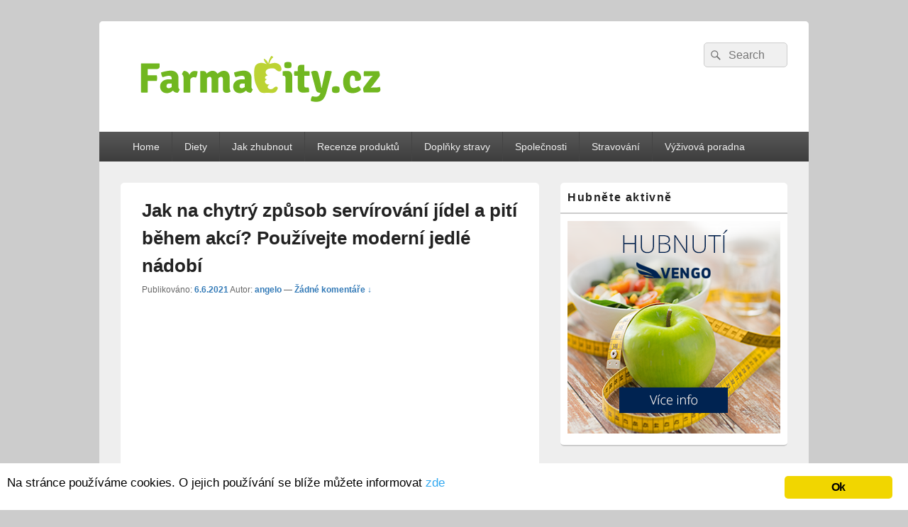

--- FILE ---
content_type: text/html; charset=UTF-8
request_url: https://www.farmacity.cz/jak-na-chytry-zpusob-servirovani-jidel-a-piti-behem-akci-pouzivejte-moderni-jedle-nadobi/
body_size: 13788
content:
<!DOCTYPE html>
<!--[if IE 6]>
<html id="ie6" dir="ltr" lang="cs" prefix="og: https://ogp.me/ns#">
<![endif]-->
<!--[if IE 7]>
<html id="ie7" dir="ltr" lang="cs" prefix="og: https://ogp.me/ns#">
<![endif]-->
<!--[if IE 8]>
<html id="ie8" dir="ltr" lang="cs" prefix="og: https://ogp.me/ns#">
<![endif]-->
<!--[if !(IE 6) | !(IE 7) | !(IE 8)  ]><!-->
<html dir="ltr" lang="cs" prefix="og: https://ogp.me/ns#">
<!--<![endif]-->
<head>
<meta charset="UTF-8" />
<meta name="viewport" content="width=device-width, initial-scale=1">
<link rel="profile" href="https://gmpg.org/xfn/11" />
<link rel="pingback" href="https://www.farmacity.cz/xmlrpc.php" />
<title>Jak na chytrý způsob servírování jídel a pití během akcí? Používejte moderní jedlé nádobí | Farmacity.cz - hubnutí, diety, zdravý životní styl</title>

		<!-- All in One SEO 4.5.7.2 - aioseo.com -->
		<meta name="description" content="Za pěkného počasí roste chuť dělat různé pikniky, party a další soukromé či veřejné akce. Jejich součástí běžně bývá také servírování pokrmů a osvěžení v podobě nápojů. Často se však zejména na větších akcích spotřebuje ohromné množství plastového nádobí a kelímků, což rozhodně není dobré z hlediska životního prostředí. V poslední době proto logicky roste" />
		<meta name="robots" content="max-image-preview:large" />
		<meta name="keywords" content="komerční články" />
		<link rel="canonical" href="https://www.farmacity.cz/jak-na-chytry-zpusob-servirovani-jidel-a-piti-behem-akci-pouzivejte-moderni-jedle-nadobi/" />
		<meta name="generator" content="All in One SEO (AIOSEO) 4.5.7.2" />
		<meta property="og:locale" content="cs_CZ" />
		<meta property="og:site_name" content="Farmacity.cz - hubnutí, diety, zdravý životní styl | Rady, tipy a informace o zdravém životním stylu" />
		<meta property="og:type" content="article" />
		<meta property="og:title" content="Jak na chytrý způsob servírování jídel a pití během akcí? Používejte moderní jedlé nádobí | Farmacity.cz - hubnutí, diety, zdravý životní styl" />
		<meta property="og:description" content="Za pěkného počasí roste chuť dělat různé pikniky, party a další soukromé či veřejné akce. Jejich součástí běžně bývá také servírování pokrmů a osvěžení v podobě nápojů. Často se však zejména na větších akcích spotřebuje ohromné množství plastového nádobí a kelímků, což rozhodně není dobré z hlediska životního prostředí. V poslední době proto logicky roste" />
		<meta property="og:url" content="https://www.farmacity.cz/jak-na-chytry-zpusob-servirovani-jidel-a-piti-behem-akci-pouzivejte-moderni-jedle-nadobi/" />
		<meta property="og:image" content="https://www.farmacity.cz/wp-content/uploads/2014/02/cropped-FarmaCity-1-1.png" />
		<meta property="og:image:secure_url" content="https://www.farmacity.cz/wp-content/uploads/2014/02/cropped-FarmaCity-1-1.png" />
		<meta property="article:published_time" content="2021-06-06T19:32:36+00:00" />
		<meta property="article:modified_time" content="2021-06-06T19:32:37+00:00" />
		<meta name="twitter:card" content="summary" />
		<meta name="twitter:title" content="Jak na chytrý způsob servírování jídel a pití během akcí? Používejte moderní jedlé nádobí | Farmacity.cz - hubnutí, diety, zdravý životní styl" />
		<meta name="twitter:description" content="Za pěkného počasí roste chuť dělat různé pikniky, party a další soukromé či veřejné akce. Jejich součástí běžně bývá také servírování pokrmů a osvěžení v podobě nápojů. Často se však zejména na větších akcích spotřebuje ohromné množství plastového nádobí a kelímků, což rozhodně není dobré z hlediska životního prostředí. V poslední době proto logicky roste" />
		<meta name="twitter:image" content="https://www.farmacity.cz/wp-content/uploads/2014/02/cropped-FarmaCity-1-1.png" />
		<meta name="google" content="nositelinkssearchbox" />
		<script type="application/ld+json" class="aioseo-schema">
			{"@context":"https:\/\/schema.org","@graph":[{"@type":"Article","@id":"https:\/\/www.farmacity.cz\/jak-na-chytry-zpusob-servirovani-jidel-a-piti-behem-akci-pouzivejte-moderni-jedle-nadobi\/#article","name":"Jak na chytr\u00fd zp\u016fsob serv\u00edrov\u00e1n\u00ed j\u00eddel a pit\u00ed b\u011bhem akc\u00ed? Pou\u017e\u00edvejte modern\u00ed jedl\u00e9 n\u00e1dob\u00ed | Farmacity.cz - hubnut\u00ed, diety, zdrav\u00fd \u017eivotn\u00ed styl","headline":"Jak na chytr\u00fd zp\u016fsob serv\u00edrov\u00e1n\u00ed j\u00eddel a pit\u00ed b\u011bhem akc\u00ed? Pou\u017e\u00edvejte modern\u00ed jedl\u00e9 n\u00e1dob\u00ed","author":{"@id":"https:\/\/www.farmacity.cz\/author\/angelo\/#author"},"publisher":{"@id":"https:\/\/www.farmacity.cz\/#organization"},"image":{"@type":"ImageObject","url":"https:\/\/www.farmacity.cz\/wp-content\/uploads\/2014\/02\/cropped-FarmaCity-1-1.png","@id":"https:\/\/www.farmacity.cz\/#articleImage","width":393,"height":96},"datePublished":"2021-06-06T19:32:36+00:00","dateModified":"2021-06-06T19:32:37+00:00","inLanguage":"cs-CZ","mainEntityOfPage":{"@id":"https:\/\/www.farmacity.cz\/jak-na-chytry-zpusob-servirovani-jidel-a-piti-behem-akci-pouzivejte-moderni-jedle-nadobi\/#webpage"},"isPartOf":{"@id":"https:\/\/www.farmacity.cz\/jak-na-chytry-zpusob-servirovani-jidel-a-piti-behem-akci-pouzivejte-moderni-jedle-nadobi\/#webpage"},"articleSection":"Komer\u010dn\u00ed \u010dl\u00e1nky"},{"@type":"BreadcrumbList","@id":"https:\/\/www.farmacity.cz\/jak-na-chytry-zpusob-servirovani-jidel-a-piti-behem-akci-pouzivejte-moderni-jedle-nadobi\/#breadcrumblist","itemListElement":[{"@type":"ListItem","@id":"https:\/\/www.farmacity.cz\/#listItem","position":1,"name":"Dom\u016f","item":"https:\/\/www.farmacity.cz\/","nextItem":"https:\/\/www.farmacity.cz\/jak-na-chytry-zpusob-servirovani-jidel-a-piti-behem-akci-pouzivejte-moderni-jedle-nadobi\/#listItem"},{"@type":"ListItem","@id":"https:\/\/www.farmacity.cz\/jak-na-chytry-zpusob-servirovani-jidel-a-piti-behem-akci-pouzivejte-moderni-jedle-nadobi\/#listItem","position":2,"name":"Jak na chytr\u00fd zp\u016fsob serv\u00edrov\u00e1n\u00ed j\u00eddel a pit\u00ed b\u011bhem akc\u00ed? Pou\u017e\u00edvejte modern\u00ed jedl\u00e9 n\u00e1dob\u00ed","previousItem":"https:\/\/www.farmacity.cz\/#listItem"}]},{"@type":"Organization","@id":"https:\/\/www.farmacity.cz\/#organization","name":"Farmacity.cz - hubnut\u00ed, diety, zdrav\u00fd \u017eivotn\u00ed styl","url":"https:\/\/www.farmacity.cz\/","logo":{"@type":"ImageObject","url":"https:\/\/www.farmacity.cz\/wp-content\/uploads\/2014\/02\/cropped-FarmaCity-1-1.png","@id":"https:\/\/www.farmacity.cz\/jak-na-chytry-zpusob-servirovani-jidel-a-piti-behem-akci-pouzivejte-moderni-jedle-nadobi\/#organizationLogo","width":393,"height":96},"image":{"@id":"https:\/\/www.farmacity.cz\/#organizationLogo"}},{"@type":"Person","@id":"https:\/\/www.farmacity.cz\/author\/angelo\/#author","url":"https:\/\/www.farmacity.cz\/author\/angelo\/","name":"angelo","image":{"@type":"ImageObject","@id":"https:\/\/www.farmacity.cz\/jak-na-chytry-zpusob-servirovani-jidel-a-piti-behem-akci-pouzivejte-moderni-jedle-nadobi\/#authorImage","url":"https:\/\/secure.gravatar.com\/avatar\/c30874eef54dc84f6af972a18437d1fc?s=96&d=mm&r=g","width":96,"height":96,"caption":"angelo"}},{"@type":"WebPage","@id":"https:\/\/www.farmacity.cz\/jak-na-chytry-zpusob-servirovani-jidel-a-piti-behem-akci-pouzivejte-moderni-jedle-nadobi\/#webpage","url":"https:\/\/www.farmacity.cz\/jak-na-chytry-zpusob-servirovani-jidel-a-piti-behem-akci-pouzivejte-moderni-jedle-nadobi\/","name":"Jak na chytr\u00fd zp\u016fsob serv\u00edrov\u00e1n\u00ed j\u00eddel a pit\u00ed b\u011bhem akc\u00ed? Pou\u017e\u00edvejte modern\u00ed jedl\u00e9 n\u00e1dob\u00ed | Farmacity.cz - hubnut\u00ed, diety, zdrav\u00fd \u017eivotn\u00ed styl","description":"Za p\u011bkn\u00e9ho po\u010das\u00ed roste chu\u0165 d\u011blat r\u016fzn\u00e9 pikniky, party a dal\u0161\u00ed soukrom\u00e9 \u010di ve\u0159ejn\u00e9 akce. Jejich sou\u010d\u00e1st\u00ed b\u011b\u017en\u011b b\u00fdv\u00e1 tak\u00e9 serv\u00edrov\u00e1n\u00ed pokrm\u016f a osv\u011b\u017een\u00ed v podob\u011b n\u00e1poj\u016f. \u010casto se v\u0161ak zejm\u00e9na na v\u011bt\u0161\u00edch akc\u00edch spot\u0159ebuje ohromn\u00e9 mno\u017estv\u00ed plastov\u00e9ho n\u00e1dob\u00ed a kel\u00edmk\u016f, co\u017e rozhodn\u011b nen\u00ed dobr\u00e9 z hlediska \u017eivotn\u00edho prost\u0159ed\u00ed. V posledn\u00ed dob\u011b proto logicky roste","inLanguage":"cs-CZ","isPartOf":{"@id":"https:\/\/www.farmacity.cz\/#website"},"breadcrumb":{"@id":"https:\/\/www.farmacity.cz\/jak-na-chytry-zpusob-servirovani-jidel-a-piti-behem-akci-pouzivejte-moderni-jedle-nadobi\/#breadcrumblist"},"author":{"@id":"https:\/\/www.farmacity.cz\/author\/angelo\/#author"},"creator":{"@id":"https:\/\/www.farmacity.cz\/author\/angelo\/#author"},"datePublished":"2021-06-06T19:32:36+00:00","dateModified":"2021-06-06T19:32:37+00:00"},{"@type":"WebSite","@id":"https:\/\/www.farmacity.cz\/#website","url":"https:\/\/www.farmacity.cz\/","name":"Farmacity.cz - hubnut\u00ed, diety, zdrav\u00fd \u017eivotn\u00ed styl","description":"Rady, tipy a informace o zdrav\u00e9m \u017eivotn\u00edm stylu","inLanguage":"cs-CZ","publisher":{"@id":"https:\/\/www.farmacity.cz\/#organization"}}]}
		</script>
		<!-- All in One SEO -->

<link rel="alternate" type="application/rss+xml" title="Farmacity.cz - hubnutí, diety, zdravý životní styl &raquo; RSS zdroj" href="https://www.farmacity.cz/feed/" />
<link rel="alternate" type="application/rss+xml" title="Farmacity.cz - hubnutí, diety, zdravý životní styl &raquo; RSS komentářů" href="https://www.farmacity.cz/comments/feed/" />
<link rel="alternate" type="application/rss+xml" title="Farmacity.cz - hubnutí, diety, zdravý životní styl &raquo; RSS komentářů pro Jak na chytrý způsob servírování jídel a pití během akcí? Používejte moderní jedlé nádobí" href="https://www.farmacity.cz/jak-na-chytry-zpusob-servirovani-jidel-a-piti-behem-akci-pouzivejte-moderni-jedle-nadobi/feed/" />
<script type="text/javascript">
window._wpemojiSettings = {"baseUrl":"https:\/\/s.w.org\/images\/core\/emoji\/14.0.0\/72x72\/","ext":".png","svgUrl":"https:\/\/s.w.org\/images\/core\/emoji\/14.0.0\/svg\/","svgExt":".svg","source":{"concatemoji":"https:\/\/www.farmacity.cz\/wp-includes\/js\/wp-emoji-release.min.js?ver=6.3.7"}};
/*! This file is auto-generated */
!function(i,n){var o,s,e;function c(e){try{var t={supportTests:e,timestamp:(new Date).valueOf()};sessionStorage.setItem(o,JSON.stringify(t))}catch(e){}}function p(e,t,n){e.clearRect(0,0,e.canvas.width,e.canvas.height),e.fillText(t,0,0);var t=new Uint32Array(e.getImageData(0,0,e.canvas.width,e.canvas.height).data),r=(e.clearRect(0,0,e.canvas.width,e.canvas.height),e.fillText(n,0,0),new Uint32Array(e.getImageData(0,0,e.canvas.width,e.canvas.height).data));return t.every(function(e,t){return e===r[t]})}function u(e,t,n){switch(t){case"flag":return n(e,"\ud83c\udff3\ufe0f\u200d\u26a7\ufe0f","\ud83c\udff3\ufe0f\u200b\u26a7\ufe0f")?!1:!n(e,"\ud83c\uddfa\ud83c\uddf3","\ud83c\uddfa\u200b\ud83c\uddf3")&&!n(e,"\ud83c\udff4\udb40\udc67\udb40\udc62\udb40\udc65\udb40\udc6e\udb40\udc67\udb40\udc7f","\ud83c\udff4\u200b\udb40\udc67\u200b\udb40\udc62\u200b\udb40\udc65\u200b\udb40\udc6e\u200b\udb40\udc67\u200b\udb40\udc7f");case"emoji":return!n(e,"\ud83e\udef1\ud83c\udffb\u200d\ud83e\udef2\ud83c\udfff","\ud83e\udef1\ud83c\udffb\u200b\ud83e\udef2\ud83c\udfff")}return!1}function f(e,t,n){var r="undefined"!=typeof WorkerGlobalScope&&self instanceof WorkerGlobalScope?new OffscreenCanvas(300,150):i.createElement("canvas"),a=r.getContext("2d",{willReadFrequently:!0}),o=(a.textBaseline="top",a.font="600 32px Arial",{});return e.forEach(function(e){o[e]=t(a,e,n)}),o}function t(e){var t=i.createElement("script");t.src=e,t.defer=!0,i.head.appendChild(t)}"undefined"!=typeof Promise&&(o="wpEmojiSettingsSupports",s=["flag","emoji"],n.supports={everything:!0,everythingExceptFlag:!0},e=new Promise(function(e){i.addEventListener("DOMContentLoaded",e,{once:!0})}),new Promise(function(t){var n=function(){try{var e=JSON.parse(sessionStorage.getItem(o));if("object"==typeof e&&"number"==typeof e.timestamp&&(new Date).valueOf()<e.timestamp+604800&&"object"==typeof e.supportTests)return e.supportTests}catch(e){}return null}();if(!n){if("undefined"!=typeof Worker&&"undefined"!=typeof OffscreenCanvas&&"undefined"!=typeof URL&&URL.createObjectURL&&"undefined"!=typeof Blob)try{var e="postMessage("+f.toString()+"("+[JSON.stringify(s),u.toString(),p.toString()].join(",")+"));",r=new Blob([e],{type:"text/javascript"}),a=new Worker(URL.createObjectURL(r),{name:"wpTestEmojiSupports"});return void(a.onmessage=function(e){c(n=e.data),a.terminate(),t(n)})}catch(e){}c(n=f(s,u,p))}t(n)}).then(function(e){for(var t in e)n.supports[t]=e[t],n.supports.everything=n.supports.everything&&n.supports[t],"flag"!==t&&(n.supports.everythingExceptFlag=n.supports.everythingExceptFlag&&n.supports[t]);n.supports.everythingExceptFlag=n.supports.everythingExceptFlag&&!n.supports.flag,n.DOMReady=!1,n.readyCallback=function(){n.DOMReady=!0}}).then(function(){return e}).then(function(){var e;n.supports.everything||(n.readyCallback(),(e=n.source||{}).concatemoji?t(e.concatemoji):e.wpemoji&&e.twemoji&&(t(e.twemoji),t(e.wpemoji)))}))}((window,document),window._wpemojiSettings);
</script>
<style type="text/css">
img.wp-smiley,
img.emoji {
	display: inline !important;
	border: none !important;
	box-shadow: none !important;
	height: 1em !important;
	width: 1em !important;
	margin: 0 0.07em !important;
	vertical-align: -0.1em !important;
	background: none !important;
	padding: 0 !important;
}
</style>
	<link rel='stylesheet' id='podclankova-inzerce-css' href='https://www.farmacity.cz/wp-content/plugins/podclankova-inzerce/assets/css/podclankova-inzerce.min.css?ver=1769052627' type='text/css' media='all' />
<link rel='stylesheet' id='wp-block-library-css' href='https://www.farmacity.cz/wp-includes/css/dist/block-library/style.min.css?ver=6.3.7' type='text/css' media='all' />
<style id='wp-block-library-theme-inline-css' type='text/css'>
.wp-block-audio figcaption{color:#555;font-size:13px;text-align:center}.is-dark-theme .wp-block-audio figcaption{color:hsla(0,0%,100%,.65)}.wp-block-audio{margin:0 0 1em}.wp-block-code{border:1px solid #ccc;border-radius:4px;font-family:Menlo,Consolas,monaco,monospace;padding:.8em 1em}.wp-block-embed figcaption{color:#555;font-size:13px;text-align:center}.is-dark-theme .wp-block-embed figcaption{color:hsla(0,0%,100%,.65)}.wp-block-embed{margin:0 0 1em}.blocks-gallery-caption{color:#555;font-size:13px;text-align:center}.is-dark-theme .blocks-gallery-caption{color:hsla(0,0%,100%,.65)}.wp-block-image figcaption{color:#555;font-size:13px;text-align:center}.is-dark-theme .wp-block-image figcaption{color:hsla(0,0%,100%,.65)}.wp-block-image{margin:0 0 1em}.wp-block-pullquote{border-bottom:4px solid;border-top:4px solid;color:currentColor;margin-bottom:1.75em}.wp-block-pullquote cite,.wp-block-pullquote footer,.wp-block-pullquote__citation{color:currentColor;font-size:.8125em;font-style:normal;text-transform:uppercase}.wp-block-quote{border-left:.25em solid;margin:0 0 1.75em;padding-left:1em}.wp-block-quote cite,.wp-block-quote footer{color:currentColor;font-size:.8125em;font-style:normal;position:relative}.wp-block-quote.has-text-align-right{border-left:none;border-right:.25em solid;padding-left:0;padding-right:1em}.wp-block-quote.has-text-align-center{border:none;padding-left:0}.wp-block-quote.is-large,.wp-block-quote.is-style-large,.wp-block-quote.is-style-plain{border:none}.wp-block-search .wp-block-search__label{font-weight:700}.wp-block-search__button{border:1px solid #ccc;padding:.375em .625em}:where(.wp-block-group.has-background){padding:1.25em 2.375em}.wp-block-separator.has-css-opacity{opacity:.4}.wp-block-separator{border:none;border-bottom:2px solid;margin-left:auto;margin-right:auto}.wp-block-separator.has-alpha-channel-opacity{opacity:1}.wp-block-separator:not(.is-style-wide):not(.is-style-dots){width:100px}.wp-block-separator.has-background:not(.is-style-dots){border-bottom:none;height:1px}.wp-block-separator.has-background:not(.is-style-wide):not(.is-style-dots){height:2px}.wp-block-table{margin:0 0 1em}.wp-block-table td,.wp-block-table th{word-break:normal}.wp-block-table figcaption{color:#555;font-size:13px;text-align:center}.is-dark-theme .wp-block-table figcaption{color:hsla(0,0%,100%,.65)}.wp-block-video figcaption{color:#555;font-size:13px;text-align:center}.is-dark-theme .wp-block-video figcaption{color:hsla(0,0%,100%,.65)}.wp-block-video{margin:0 0 1em}.wp-block-template-part.has-background{margin-bottom:0;margin-top:0;padding:1.25em 2.375em}
</style>
<style id='classic-theme-styles-inline-css' type='text/css'>
/*! This file is auto-generated */
.wp-block-button__link{color:#fff;background-color:#32373c;border-radius:9999px;box-shadow:none;text-decoration:none;padding:calc(.667em + 2px) calc(1.333em + 2px);font-size:1.125em}.wp-block-file__button{background:#32373c;color:#fff;text-decoration:none}
</style>
<style id='global-styles-inline-css' type='text/css'>
body{--wp--preset--color--black: #000000;--wp--preset--color--cyan-bluish-gray: #abb8c3;--wp--preset--color--white: #ffffff;--wp--preset--color--pale-pink: #f78da7;--wp--preset--color--vivid-red: #cf2e2e;--wp--preset--color--luminous-vivid-orange: #ff6900;--wp--preset--color--luminous-vivid-amber: #fcb900;--wp--preset--color--light-green-cyan: #7bdcb5;--wp--preset--color--vivid-green-cyan: #00d084;--wp--preset--color--pale-cyan-blue: #8ed1fc;--wp--preset--color--vivid-cyan-blue: #0693e3;--wp--preset--color--vivid-purple: #9b51e0;--wp--preset--color--dark-gray: #373737;--wp--preset--color--medium-gray: #cccccc;--wp--preset--color--light-gray: #eeeeee;--wp--preset--color--blue: #1982d1;--wp--preset--gradient--vivid-cyan-blue-to-vivid-purple: linear-gradient(135deg,rgba(6,147,227,1) 0%,rgb(155,81,224) 100%);--wp--preset--gradient--light-green-cyan-to-vivid-green-cyan: linear-gradient(135deg,rgb(122,220,180) 0%,rgb(0,208,130) 100%);--wp--preset--gradient--luminous-vivid-amber-to-luminous-vivid-orange: linear-gradient(135deg,rgba(252,185,0,1) 0%,rgba(255,105,0,1) 100%);--wp--preset--gradient--luminous-vivid-orange-to-vivid-red: linear-gradient(135deg,rgba(255,105,0,1) 0%,rgb(207,46,46) 100%);--wp--preset--gradient--very-light-gray-to-cyan-bluish-gray: linear-gradient(135deg,rgb(238,238,238) 0%,rgb(169,184,195) 100%);--wp--preset--gradient--cool-to-warm-spectrum: linear-gradient(135deg,rgb(74,234,220) 0%,rgb(151,120,209) 20%,rgb(207,42,186) 40%,rgb(238,44,130) 60%,rgb(251,105,98) 80%,rgb(254,248,76) 100%);--wp--preset--gradient--blush-light-purple: linear-gradient(135deg,rgb(255,206,236) 0%,rgb(152,150,240) 100%);--wp--preset--gradient--blush-bordeaux: linear-gradient(135deg,rgb(254,205,165) 0%,rgb(254,45,45) 50%,rgb(107,0,62) 100%);--wp--preset--gradient--luminous-dusk: linear-gradient(135deg,rgb(255,203,112) 0%,rgb(199,81,192) 50%,rgb(65,88,208) 100%);--wp--preset--gradient--pale-ocean: linear-gradient(135deg,rgb(255,245,203) 0%,rgb(182,227,212) 50%,rgb(51,167,181) 100%);--wp--preset--gradient--electric-grass: linear-gradient(135deg,rgb(202,248,128) 0%,rgb(113,206,126) 100%);--wp--preset--gradient--midnight: linear-gradient(135deg,rgb(2,3,129) 0%,rgb(40,116,252) 100%);--wp--preset--font-size--small: 14px;--wp--preset--font-size--medium: 20px;--wp--preset--font-size--large: 24px;--wp--preset--font-size--x-large: 42px;--wp--preset--font-size--normal: 16px;--wp--preset--font-size--huge: 26px;--wp--preset--spacing--20: 0.44rem;--wp--preset--spacing--30: 0.67rem;--wp--preset--spacing--40: 1rem;--wp--preset--spacing--50: 1.5rem;--wp--preset--spacing--60: 2.25rem;--wp--preset--spacing--70: 3.38rem;--wp--preset--spacing--80: 5.06rem;--wp--preset--shadow--natural: 6px 6px 9px rgba(0, 0, 0, 0.2);--wp--preset--shadow--deep: 12px 12px 50px rgba(0, 0, 0, 0.4);--wp--preset--shadow--sharp: 6px 6px 0px rgba(0, 0, 0, 0.2);--wp--preset--shadow--outlined: 6px 6px 0px -3px rgba(255, 255, 255, 1), 6px 6px rgba(0, 0, 0, 1);--wp--preset--shadow--crisp: 6px 6px 0px rgba(0, 0, 0, 1);}:where(.is-layout-flex){gap: 0.5em;}:where(.is-layout-grid){gap: 0.5em;}body .is-layout-flow > .alignleft{float: left;margin-inline-start: 0;margin-inline-end: 2em;}body .is-layout-flow > .alignright{float: right;margin-inline-start: 2em;margin-inline-end: 0;}body .is-layout-flow > .aligncenter{margin-left: auto !important;margin-right: auto !important;}body .is-layout-constrained > .alignleft{float: left;margin-inline-start: 0;margin-inline-end: 2em;}body .is-layout-constrained > .alignright{float: right;margin-inline-start: 2em;margin-inline-end: 0;}body .is-layout-constrained > .aligncenter{margin-left: auto !important;margin-right: auto !important;}body .is-layout-constrained > :where(:not(.alignleft):not(.alignright):not(.alignfull)){max-width: var(--wp--style--global--content-size);margin-left: auto !important;margin-right: auto !important;}body .is-layout-constrained > .alignwide{max-width: var(--wp--style--global--wide-size);}body .is-layout-flex{display: flex;}body .is-layout-flex{flex-wrap: wrap;align-items: center;}body .is-layout-flex > *{margin: 0;}body .is-layout-grid{display: grid;}body .is-layout-grid > *{margin: 0;}:where(.wp-block-columns.is-layout-flex){gap: 2em;}:where(.wp-block-columns.is-layout-grid){gap: 2em;}:where(.wp-block-post-template.is-layout-flex){gap: 1.25em;}:where(.wp-block-post-template.is-layout-grid){gap: 1.25em;}.has-black-color{color: var(--wp--preset--color--black) !important;}.has-cyan-bluish-gray-color{color: var(--wp--preset--color--cyan-bluish-gray) !important;}.has-white-color{color: var(--wp--preset--color--white) !important;}.has-pale-pink-color{color: var(--wp--preset--color--pale-pink) !important;}.has-vivid-red-color{color: var(--wp--preset--color--vivid-red) !important;}.has-luminous-vivid-orange-color{color: var(--wp--preset--color--luminous-vivid-orange) !important;}.has-luminous-vivid-amber-color{color: var(--wp--preset--color--luminous-vivid-amber) !important;}.has-light-green-cyan-color{color: var(--wp--preset--color--light-green-cyan) !important;}.has-vivid-green-cyan-color{color: var(--wp--preset--color--vivid-green-cyan) !important;}.has-pale-cyan-blue-color{color: var(--wp--preset--color--pale-cyan-blue) !important;}.has-vivid-cyan-blue-color{color: var(--wp--preset--color--vivid-cyan-blue) !important;}.has-vivid-purple-color{color: var(--wp--preset--color--vivid-purple) !important;}.has-black-background-color{background-color: var(--wp--preset--color--black) !important;}.has-cyan-bluish-gray-background-color{background-color: var(--wp--preset--color--cyan-bluish-gray) !important;}.has-white-background-color{background-color: var(--wp--preset--color--white) !important;}.has-pale-pink-background-color{background-color: var(--wp--preset--color--pale-pink) !important;}.has-vivid-red-background-color{background-color: var(--wp--preset--color--vivid-red) !important;}.has-luminous-vivid-orange-background-color{background-color: var(--wp--preset--color--luminous-vivid-orange) !important;}.has-luminous-vivid-amber-background-color{background-color: var(--wp--preset--color--luminous-vivid-amber) !important;}.has-light-green-cyan-background-color{background-color: var(--wp--preset--color--light-green-cyan) !important;}.has-vivid-green-cyan-background-color{background-color: var(--wp--preset--color--vivid-green-cyan) !important;}.has-pale-cyan-blue-background-color{background-color: var(--wp--preset--color--pale-cyan-blue) !important;}.has-vivid-cyan-blue-background-color{background-color: var(--wp--preset--color--vivid-cyan-blue) !important;}.has-vivid-purple-background-color{background-color: var(--wp--preset--color--vivid-purple) !important;}.has-black-border-color{border-color: var(--wp--preset--color--black) !important;}.has-cyan-bluish-gray-border-color{border-color: var(--wp--preset--color--cyan-bluish-gray) !important;}.has-white-border-color{border-color: var(--wp--preset--color--white) !important;}.has-pale-pink-border-color{border-color: var(--wp--preset--color--pale-pink) !important;}.has-vivid-red-border-color{border-color: var(--wp--preset--color--vivid-red) !important;}.has-luminous-vivid-orange-border-color{border-color: var(--wp--preset--color--luminous-vivid-orange) !important;}.has-luminous-vivid-amber-border-color{border-color: var(--wp--preset--color--luminous-vivid-amber) !important;}.has-light-green-cyan-border-color{border-color: var(--wp--preset--color--light-green-cyan) !important;}.has-vivid-green-cyan-border-color{border-color: var(--wp--preset--color--vivid-green-cyan) !important;}.has-pale-cyan-blue-border-color{border-color: var(--wp--preset--color--pale-cyan-blue) !important;}.has-vivid-cyan-blue-border-color{border-color: var(--wp--preset--color--vivid-cyan-blue) !important;}.has-vivid-purple-border-color{border-color: var(--wp--preset--color--vivid-purple) !important;}.has-vivid-cyan-blue-to-vivid-purple-gradient-background{background: var(--wp--preset--gradient--vivid-cyan-blue-to-vivid-purple) !important;}.has-light-green-cyan-to-vivid-green-cyan-gradient-background{background: var(--wp--preset--gradient--light-green-cyan-to-vivid-green-cyan) !important;}.has-luminous-vivid-amber-to-luminous-vivid-orange-gradient-background{background: var(--wp--preset--gradient--luminous-vivid-amber-to-luminous-vivid-orange) !important;}.has-luminous-vivid-orange-to-vivid-red-gradient-background{background: var(--wp--preset--gradient--luminous-vivid-orange-to-vivid-red) !important;}.has-very-light-gray-to-cyan-bluish-gray-gradient-background{background: var(--wp--preset--gradient--very-light-gray-to-cyan-bluish-gray) !important;}.has-cool-to-warm-spectrum-gradient-background{background: var(--wp--preset--gradient--cool-to-warm-spectrum) !important;}.has-blush-light-purple-gradient-background{background: var(--wp--preset--gradient--blush-light-purple) !important;}.has-blush-bordeaux-gradient-background{background: var(--wp--preset--gradient--blush-bordeaux) !important;}.has-luminous-dusk-gradient-background{background: var(--wp--preset--gradient--luminous-dusk) !important;}.has-pale-ocean-gradient-background{background: var(--wp--preset--gradient--pale-ocean) !important;}.has-electric-grass-gradient-background{background: var(--wp--preset--gradient--electric-grass) !important;}.has-midnight-gradient-background{background: var(--wp--preset--gradient--midnight) !important;}.has-small-font-size{font-size: var(--wp--preset--font-size--small) !important;}.has-medium-font-size{font-size: var(--wp--preset--font-size--medium) !important;}.has-large-font-size{font-size: var(--wp--preset--font-size--large) !important;}.has-x-large-font-size{font-size: var(--wp--preset--font-size--x-large) !important;}
.wp-block-navigation a:where(:not(.wp-element-button)){color: inherit;}
:where(.wp-block-post-template.is-layout-flex){gap: 1.25em;}:where(.wp-block-post-template.is-layout-grid){gap: 1.25em;}
:where(.wp-block-columns.is-layout-flex){gap: 2em;}:where(.wp-block-columns.is-layout-grid){gap: 2em;}
.wp-block-pullquote{font-size: 1.5em;line-height: 1.6;}
</style>
<link rel='stylesheet' id='ginger-style-css' href='https://www.farmacity.cz/wp-content/plugins/ginger/front/css/cookies-enabler.css?ver=6.3.7' type='text/css' media='all' />
<link rel='stylesheet' id='genericons-css' href='https://www.farmacity.cz/wp-content/themes/catch-box/genericons/genericons.css?ver=3.4.1' type='text/css' media='all' />
<link rel='stylesheet' id='catchbox-style-css' href='https://www.farmacity.cz/wp-content/themes/catch-box/style.css?ver=6.3.7' type='text/css' media='all' />
<link rel='stylesheet' id='catchbox-block-style-css' href='https://www.farmacity.cz/wp-content/themes/catch-box/css/blocks.css?ver=1.0' type='text/css' media='all' />
<script type='text/javascript' src='https://www.farmacity.cz/wp-content/plugins/ginger/addon/analytics/gingeranalytics.min.js?ver=6.3.7' id='ginger-analytics_script-js'></script>
<script type='text/javascript' src='https://www.farmacity.cz/wp-content/plugins/ginger/front/js/cookies-enabler.min.js?ver=6.3.7' id='ginger-cookies-enabler-js'></script>
<script type='text/javascript' src='https://www.farmacity.cz/wp-includes/js/jquery/jquery.min.js?ver=3.7.0' id='jquery-core-js'></script>
<script type='text/javascript' src='https://www.farmacity.cz/wp-includes/js/jquery/jquery-migrate.min.js?ver=3.4.1' id='jquery-migrate-js'></script>
<script id="jquery-js-after" type="text/javascript">
jQuery(document).ready(function() {
	jQuery(".53d3128f3387f6a69156f3d012a765b2").click(function() {
		jQuery.post(
			"https://www.farmacity.cz/wp-admin/admin-ajax.php", {
				"action": "quick_adsense_onpost_ad_click",
				"quick_adsense_onpost_ad_index": jQuery(this).attr("data-index"),
				"quick_adsense_nonce": "df43b6a367",
			}, function(response) { }
		);
	});
});
</script>
<script type='text/javascript' id='catchbox-menu-js-extra'>
/* <![CDATA[ */
var screenReaderText = {"expand":"expand child menu","collapse":"collapse child menu"};
/* ]]> */
</script>
<script type='text/javascript' src='https://www.farmacity.cz/wp-content/themes/catch-box/js/menu.min.js?ver=2.1.1.1' id='catchbox-menu-js'></script>
<script type='text/javascript' src='https://www.farmacity.cz/wp-content/themes/catch-box/js/html5.min.js?ver=3.7.3' id='catchbox-html5-js'></script>
<link rel="https://api.w.org/" href="https://www.farmacity.cz/wp-json/" /><link rel="alternate" type="application/json" href="https://www.farmacity.cz/wp-json/wp/v2/posts/1083" /><link rel="EditURI" type="application/rsd+xml" title="RSD" href="https://www.farmacity.cz/xmlrpc.php?rsd" />
<meta name="generator" content="WordPress 6.3.7" />
<link rel='shortlink' href='https://www.farmacity.cz/?p=1083' />
<link rel="alternate" type="application/json+oembed" href="https://www.farmacity.cz/wp-json/oembed/1.0/embed?url=https%3A%2F%2Fwww.farmacity.cz%2Fjak-na-chytry-zpusob-servirovani-jidel-a-piti-behem-akci-pouzivejte-moderni-jedle-nadobi%2F" />
<link rel="alternate" type="text/xml+oembed" href="https://www.farmacity.cz/wp-json/oembed/1.0/embed?url=https%3A%2F%2Fwww.farmacity.cz%2Fjak-na-chytry-zpusob-servirovani-jidel-a-piti-behem-akci-pouzivejte-moderni-jedle-nadobi%2F&#038;format=xml" />
            <script type="text/javascript">
        var ginger_logger = "Y";
        var ginger_logger_url = "https://www.farmacity.cz";
        var current_url = "https://www.farmacity.cz/jak-na-chytry-zpusob-servirovani-jidel-a-piti-behem-akci-pouzivejte-moderni-jedle-nadobi/";

        function gingerAjaxLogTime(status) {
            var xmlHttp = new XMLHttpRequest();
            var parameters = "ginger_action=time";
            var url= ginger_logger_url + "?" + parameters;
            xmlHttp.open("GET", url, true);

            //Black magic paragraph
            xmlHttp.setRequestHeader("Content-type", "application/x-www-form-urlencoded");

            xmlHttp.onreadystatechange = function() {
                if(xmlHttp.readyState == 4 && xmlHttp.status == 200) {
                    var time = xmlHttp.responseText;
                    gingerAjaxLogger(time, status);
                }
            }

            xmlHttp.send(parameters);
        }

        function gingerAjaxLogger(ginger_logtime, status) {
            console.log(ginger_logtime);
            var xmlHttp = new XMLHttpRequest();
            var parameters = "ginger_action=log&time=" + ginger_logtime + "&url=" + current_url + "&status=" + status;
            var url= ginger_logger_url + "?" + parameters;
            //console.log(url);
            xmlHttp.open("GET", url, true);

            //Black magic paragraph
            xmlHttp.setRequestHeader("Content-type", "application/x-www-form-urlencoded");

            xmlHttp.send(parameters);
        }

    </script>
    
        <script>
          if(window.jQuery) {
            var sh = jQuery.noConflict();
            sh(function(){
              sh("#pdckl_gateway_form").hide();
            })
          } else {
            function sh() {
              var btn = document.getElementsByClassName("pdckl_showform_link");
              btn[0].style.display = "none";

              var el = document.getElementById("pdckl_gateway_form");
              el.style.display = "block";
            }
          }
        </script>
      
    <script>
      if(window.jQuery) {
        jQuery(function ($) {
          $("#pdckl_gateway_link").keyup(function() {
            $("#pdckl_display_link").attr("href", $(this).val());
            $("#pdckl_howitlooks").show();
          });
          $("#pdckl_gateway_title").keyup(function() {
            $("#pdckl_display_title").text($(this).val());
          });
          $("#pdckl_gateway_desc").keyup(function() {
            $("#pdckl_display_desc").text($(this).val());
          });
          $(".pdckl_showform_link").click(function() {
            $(".pdckl_showform_link").hide();
          });
        });
      }
    </script>
  <style type="text/css">.recentcomments a{display:inline !important;padding:0 !important;margin:0 !important;}</style><style type="text/css">.broken_link, a.broken_link {
	text-decoration: line-through;
}</style>	<style type="text/css">
			#site-title,
		#site-description {
			position: absolute !important;
			clip: rect(1px 1px 1px 1px); /* IE6, IE7 */
			clip: rect(1px, 1px, 1px, 1px);
		}
		</style>
	</head>

<body data-rsssl=1 class="post-template-default single single-post postid-1083 single-format-standard wp-custom-logo wp-embed-responsive right-sidebar one-menu header-image-top">



<div id="page" class="hfeed site">

	<a href="#main" class="skip-link screen-reader-text">Skip to content</a>
	<header id="branding" role="banner">

    	
    	<div id="header-content" class="clearfix">

			<div class="logo-wrap clearfix"><div id="site-logo"><a href="https://www.farmacity.cz/" class="custom-logo-link" rel="home"><img width="393" height="96" src="https://www.farmacity.cz/wp-content/uploads/2014/02/cropped-FarmaCity-1-1.png" class="custom-logo" alt="Farmacity.cz &#8211; hubnutí, diety, zdravý životní styl" decoding="async" srcset="https://www.farmacity.cz/wp-content/uploads/2014/02/cropped-FarmaCity-1-1.png 393w, https://www.farmacity.cz/wp-content/uploads/2014/02/cropped-FarmaCity-1-1-300x73.png 300w" sizes="(max-width: 393px) 100vw, 393px" /></a></div><!-- #site-logo -->	<div id="hgroup" class="site-details">
					<p id="site-title"><a href="https://www.farmacity.cz/" rel="home">Farmacity.cz &#8211; hubnutí, diety, zdravý životní styl</a></p>
					<p id="site-description">Rady, tipy a informace o zdravém životním stylu</p>
			
   	</div><!-- #hgroup -->
</div><!-- .logo-wrap -->	<form role="search" method="get" class="searchform" action="https://www.farmacity.cz/">
		<label>
			<span class="screen-reader-text">Search for:</span>
			<input type="search" class="search-field" placeholder="Search" value="" name="s" title="Search for:" />
		</label>
		<button type="submit" class="search-submit"><span class="screen-reader-text">Search</span></button>
	</form>

		</div><!-- #header-content -->

    	    <div class="menu-access-wrap mobile-header-menu clearfix">
        <div id="mobile-header-left-menu" class="mobile-menu-anchor primary-menu">
            <a href="#mobile-header-left-nav" id="menu-toggle-primary" class="genericon genericon-menu">
                <span class="mobile-menu-text">Menu</span>
            </a>
        </div><!-- #mobile-header-left-menu -->
            
        
        <div id="site-header-menu-primary" class="site-header-menu">
            <nav id="access" class="main-navigation menu-focus" role="navigation" aria-label="Hlavní menu">
            
                <h3 class="screen-reader-text">Primární menu</h3>
                <div class="menu-header-container"><ul class="menu"><li id="menu-item-64" class="menu-item menu-item-type-custom menu-item-object-custom menu-item-home menu-item-64"><a href="https://www.farmacity.cz/">Home</a></li>
<li id="menu-item-8" class="menu-item menu-item-type-taxonomy menu-item-object-category menu-item-has-children menu-item-8"><a href="https://www.farmacity.cz/diety/">Diety</a>
<ul class="sub-menu">
	<li id="menu-item-9" class="menu-item menu-item-type-taxonomy menu-item-object-category menu-item-9"><a href="https://www.farmacity.cz/diety/diety-se-zmenou-zivotospravy/">Diety se změnou životosprávy</a></li>
	<li id="menu-item-10" class="menu-item menu-item-type-taxonomy menu-item-object-category menu-item-10"><a href="https://www.farmacity.cz/diety/lecebne-diety/">Léčebné diety</a></li>
	<li id="menu-item-11" class="menu-item menu-item-type-taxonomy menu-item-object-category menu-item-11"><a href="https://www.farmacity.cz/diety/redukcni-diety/">Redukční diety</a></li>
	<li id="menu-item-12" class="menu-item menu-item-type-taxonomy menu-item-object-category menu-item-12"><a href="https://www.farmacity.cz/diety/specificke-diety/">Specifické diety</a></li>
</ul>
</li>
<li id="menu-item-14" class="menu-item menu-item-type-taxonomy menu-item-object-category menu-item-14"><a href="https://www.farmacity.cz/jak-zhubnout/">Jak zhubnout</a></li>
<li id="menu-item-16" class="menu-item menu-item-type-taxonomy menu-item-object-category menu-item-16"><a href="https://www.farmacity.cz/recenze-produktu/">Recenze produktů</a></li>
<li id="menu-item-13" class="menu-item menu-item-type-taxonomy menu-item-object-category menu-item-13"><a href="https://www.farmacity.cz/doplnky-stravy/">Doplňky stravy</a></li>
<li id="menu-item-279" class="menu-item menu-item-type-taxonomy menu-item-object-category menu-item-279"><a href="https://www.farmacity.cz/spolecnosti/">Společnosti</a></li>
<li id="menu-item-280" class="menu-item menu-item-type-taxonomy menu-item-object-category menu-item-has-children menu-item-280"><a href="https://www.farmacity.cz/stravovani/">Stravování</a>
<ul class="sub-menu">
	<li id="menu-item-281" class="menu-item menu-item-type-taxonomy menu-item-object-category menu-item-281"><a href="https://www.farmacity.cz/stravovani/potraviny/">Potraviny</a></li>
	<li id="menu-item-282" class="menu-item menu-item-type-taxonomy menu-item-object-category menu-item-282"><a href="https://www.farmacity.cz/stravovani/zdrave-recepty/">Zdravé recepty</a></li>
</ul>
</li>
<li id="menu-item-283" class="menu-item menu-item-type-taxonomy menu-item-object-category menu-item-283"><a href="https://www.farmacity.cz/vyzivova-poradna/">Výživová poradna</a></li>
</ul></div>            </nav><!-- #access -->
        </div><!-- .site-header-menu -->

            </div><!-- .menu-access-wrap -->
    
	</header><!-- #branding -->

	
	
	<div id="main" class="clearfix">

		
		<div id="primary" class="content-area">

			
			<div id="content" role="main">
				
				
<article id="post-1083" class="post-1083 post type-post status-publish format-standard hentry category-komercni-clanky">
	<header class="entry-header">
		<h1 class="entry-title">Jak na chytrý způsob servírování jídel a pití během akcí? Používejte moderní jedlé nádobí</h1>

		            <div class="entry-meta">
                <span class="sep">Publikováno: </span><a href="https://www.farmacity.cz/jak-na-chytry-zpusob-servirovani-jidel-a-piti-behem-akci-pouzivejte-moderni-jedle-nadobi/" title="19.32" rel="bookmark"><time class="entry-date updated" datetime="2021-06-06T19:32:36+00:00" pubdate>6.6.2021</time></a><span class="by-author"> <span class="sep"> Autor: </span> <span class="author vcard"><a class="url fn n" href="https://www.farmacity.cz/author/angelo/" title="Zobrazit všechny články od : angelo " rel="author">angelo</a></span></span>                                    <span class="sep sep-comment"> &mdash; </span>
                    <span class="comments-link">
                        <a href="https://www.farmacity.cz/jak-na-chytry-zpusob-servirovani-jidel-a-piti-behem-akci-pouzivejte-moderni-jedle-nadobi/#respond">Žádné komentáře &darr;</a>                    </span>
                            </div><!-- .entry-meta -->
			</header><!-- .entry-header -->

	<div class="entry-content">
		<div class="53d3128f3387f6a69156f3d012a765b2" data-index="1" style="float: none; margin:0px;">
<script async src="//pagead2.googlesyndication.com/pagead/js/adsbygoogle.js"></script>
<!-- Farmacity - obdlznik -->
<ins class="adsbygoogle"
     style="display:inline-block;width:336px;height:280px"
     data-ad-client="ca-pub-0126824846509936"
     data-ad-slot="7266578958"></ins>
<script>
(adsbygoogle = window.adsbygoogle || []).push({});
</script>
</div>

<p>Za pěkného počasí roste chuť dělat různé pikniky, party a další soukromé či veřejné akce. Jejich součástí běžně bývá také servírování pokrmů a osvěžení v podobě nápojů. Často se však zejména na větších akcích spotřebuje ohromné množství plastového nádobí a kelímků, což rozhodně není dobré z hlediska životního prostředí. V poslední době proto logicky roste obliba speciálního jedlého nádobí.</p>



<h2 class="wp-block-heading">Přednosti jedlého nádobí oproti jednorázovým plastovým a papírovým potřebám</h2>



<p>Pod pojmem&nbsp;<a href="https://www.jedlenadobi.cz/">jedlé nádobí</a>&nbsp;si lze představit talíře, ale také například&nbsp;<a href="https://www.jedlenadobi.cz/jedle-lzicky--pribory/">jedlé lžičky</a>, potažmo jedlá brčka do nápojů a řadu dalších potřeb, jež se při stolování běžně využívají. Základním principem je to, že jedlé nádobí nemusíte po použití vyhazovat do odpadu jako v případě papírových či plastových talířků. Stačí se do něj jednoduše zakousnout a během chvilky z tohoto nádobí nezbude vůbec nic. Šetří se tak životní prostředí, neboť se nemusejí v takovém množství vyrábět plastové varianty, které se pak mnohdy povalují volně po městech, parcích a lesích. Pakliže vám jedlé nádobí nezachutná, stačí jej vhodit třeba na kompost, kde se během několika dní rozloží a vstřebá do ostatní půdy.</p>



<h2 class="wp-block-heading">Z čeho se jedlé nádobí dělá?</h2>



<p>Jedlé lžičky a další nádobí se vyrábí z přírodních surovin. Nejčastěji jde o pšeničné otruby, ale také různé zbytky ovoce a zeleniny, případně rovněž těstoviny, z nichž se vytvářejí třeba&nbsp;<a href="https://www.jedlenadobi.cz/jedla-brcka/">jedlá brčka</a>&nbsp;do nápojů. Vše je zdravotně nezávadné a dá se lehce zkonzumovat, čímž si zpestříte stravu a nenecháte po sobě žádný nepořádek.</p>



<p>Jedlé nádobí se už před několika lety stalo velmi populární v severských zemích a dnes konečně dorazilo v plné parádě také do Česka. Nabízejí jej zatím jen vybrané obchody, dá se ale předpokládat, že obliba jedlého nádobí nadále výrazně poroste. A spolu s tím se jistě sníží i ceny, takže se stane dostupnější pro méně movité občany a malé provozovny. Už nyní se ale jedlé lžičky, brčka, talíře a kelímky dají zakoupit poměrně levně.</p>
<!--CusAds0-->
<div style="font-size: 0px; height: 0px; line-height: 0px; margin: 0; padding: 0; clear: both;"></div>			</div><!-- .entry-content -->

	<footer class="entry-meta">
		Publikováno: <a href="https://www.farmacity.cz/komercni-clanky/" rel="category tag">Komerční články</a> Autor:  <a href="https://www.farmacity.cz/author/angelo/">angelo</a>. <a href="https://www.farmacity.cz/jak-na-chytry-zpusob-servirovani-jidel-a-piti-behem-akci-pouzivejte-moderni-jedle-nadobi/" title="Permalink zu Jak na chytrý způsob servírování jídel a pití během akcí? Používejte moderní jedlé nádobí" rel="bookmark">Permalink</a>		
		
	</footer><!-- .entry-meta -->
</article><!-- #post-1083 -->

	<div id="comments">
	
	
	
		<div id="respond" class="comment-respond">
		<h2 id="reply-title" class="comment-reply-title">Napsat komentář <small><a rel="nofollow" id="cancel-comment-reply-link" href="/jak-na-chytry-zpusob-servirovani-jidel-a-piti-behem-akci-pouzivejte-moderni-jedle-nadobi/#respond" style="display:none;">Zrušit odpověď na komentář</a></small></h2><form action="https://www.farmacity.cz/wp-comments-post.php" method="post" id="commentform" class="comment-form" novalidate><p class="comment-notes"><span id="email-notes">Vaše e-mailová adresa nebude zveřejněna.</span> <span class="required-field-message">Vyžadované informace jsou označeny <span class="required">*</span></span></p><p class="comment-form-comment"><label for="comment">Komentář <span class="required">*</span></label> <textarea id="comment" name="comment" cols="45" rows="8" maxlength="65525" required></textarea></p><p class="comment-form-author"><label for="author">Jméno</label> <span class="required">*</span><input id="author" name="author" type="text" value="" size="30" aria-required='true' /></p>
<p class="comment-form-email"><label for="email">E-Mail</label> <span class="required">*</span><input id="email" name="email" type="text" value="" size="30" aria-required='true' /></p>
<p class="comment-form-url"><label for="url">Webová stránka</label> <input id="url" name="url" type="url" value="" size="30" maxlength="200" autocomplete="url" /></p>
<p class="comment-form-cookies-consent"><input id="wp-comment-cookies-consent" name="wp-comment-cookies-consent" type="checkbox" value="yes" /> <label for="wp-comment-cookies-consent">Uložit do prohlížeče jméno, e-mail a webovou stránku pro budoucí komentáře.</label></p>
<p class="form-submit"><input name="submit" type="submit" id="submit" class="submit" value="Odeslat komentář" /> <input type='hidden' name='comment_post_ID' value='1083' id='comment_post_ID' />
<input type='hidden' name='comment_parent' id='comment_parent' value='0' />
</p><p style="display: none;"><input type="hidden" id="akismet_comment_nonce" name="akismet_comment_nonce" value="a55b52b8a5" /></p><p style="display: none !important;" class="akismet-fields-container" data-prefix="ak_"><label>&#916;<textarea name="ak_hp_textarea" cols="45" rows="8" maxlength="100"></textarea></label><input type="hidden" id="ak_js_1" name="ak_js" value="209"/><script>document.getElementById( "ak_js_1" ).setAttribute( "value", ( new Date() ).getTime() );</script></p></form>	</div><!-- #respond -->
	
</div><!-- #comments -->
	<nav class="navigation post-navigation" aria-label="Příspěvky">
		<h2 class="screen-reader-text">Navigace pro příspěvek</h2>
		<div class="nav-links"><div class="nav-previous"><a href="https://www.farmacity.cz/je-zlato-vhodne-pro-investice-v-roce-2021/" rel="prev"><span class="meta-nav" aria-hidden="true"><span class="nav-icon">&larr;</span> Previous</span> <span class="screen-reader-text">Previous post:</span> <span class="post-title">Je zlato vhodné pro investice v roce 2021?</span></a></div><div class="nav-next"><a href="https://www.farmacity.cz/vysokohorska-turistika-letos-laka-o-poznani-vice-nadsencu-na-co-nesmite-zapomenout/" rel="next"><span class="meta-nav" aria-hidden="true">Next <span class="nav-icon">&rarr;</span></span> <span class="screen-reader-text">Next post:</span> <span class="post-title">Vysokohorská turistika letos láká o poznání více nadšenců. Na co nesmíte zapomenout?</span></a></div></div>
	</nav>
		</div><!-- #content -->
        
		            
	</div><!-- #primary -->
    
	    


		<aside id="secondary" class="sidebar widget-area" role="complementary">
			<h2 class="screen-reader-text">Primary Sidebar Widget Area</h2>
			<section id="text-4" class="widget widget_text"><h2 class="widget-title">Hubněte aktivně</h2>			<div class="textwidget"><a href="http://www.vengo.cz/zdravi/leky-vitaminy-doplnky/doplnky-stravy"><img src="https://www.farmacity.cz/wp-content/uploads/2015/07/chudnutie-cz.png" /></a></div>
		</section><section id="categories-2" class="widget widget_categories"><h2 class="widget-title">Rubriky</h2>
			<ul>
					<li class="cat-item cat-item-17"><a href="https://www.farmacity.cz/cviceni/behani/">Běhání</a>
</li>
	<li class="cat-item cat-item-13"><a href="https://www.farmacity.cz/cviceni/">Cvičení</a>
</li>
	<li class="cat-item cat-item-2"><a href="https://www.farmacity.cz/diety/">Diety</a>
</li>
	<li class="cat-item cat-item-8"><a href="https://www.farmacity.cz/diety/diety-se-zmenou-zivotospravy/">Diety se změnou životosprávy</a>
</li>
	<li class="cat-item cat-item-6"><a href="https://www.farmacity.cz/doplnky-stravy/">Doplňky stravy</a>
</li>
	<li class="cat-item cat-item-3"><a href="https://www.farmacity.cz/jak-zhubnout/">Jak zhubnout</a>
</li>
	<li class="cat-item cat-item-213"><a href="https://www.farmacity.cz/komercni-clanky/">Komerční články</a>
</li>
	<li class="cat-item cat-item-10"><a href="https://www.farmacity.cz/diety/lecebne-diety/">Léčebné diety</a>
</li>
	<li class="cat-item cat-item-1"><a href="https://www.farmacity.cz/nezarazene/">Nezařazené</a>
</li>
	<li class="cat-item cat-item-15"><a href="https://www.farmacity.cz/cviceni/posilovani/">Posilování</a>
</li>
	<li class="cat-item cat-item-19"><a href="https://www.farmacity.cz/stravovani/potraviny/">Potraviny</a>
</li>
	<li class="cat-item cat-item-4"><a href="https://www.farmacity.cz/recenze-produktu/">Recenze produktů</a>
</li>
	<li class="cat-item cat-item-9"><a href="https://www.farmacity.cz/diety/redukcni-diety/">Redukční diety</a>
</li>
	<li class="cat-item cat-item-11"><a href="https://www.farmacity.cz/diety/specificke-diety/">Specifické diety</a>
</li>
	<li class="cat-item cat-item-7"><a href="https://www.farmacity.cz/spolecnosti/">Společnosti</a>
</li>
	<li class="cat-item cat-item-5"><a href="https://www.farmacity.cz/stravovani/">Stravování</a>
</li>
	<li class="cat-item cat-item-12"><a href="https://www.farmacity.cz/vyzivova-poradna/">Výživová poradna</a>
</li>
	<li class="cat-item cat-item-20"><a href="https://www.farmacity.cz/stravovani/zdrave-recepty/">Zdravé recepty</a>
</li>
			</ul>

			</section><section id="recent-comments-3" class="widget widget_recent_comments"><h2 class="widget-title">Komentáře</h2><ul id="recentcomments"><li class="recentcomments"><span class="comment-author-link">Aneta</span>: <a href="https://www.farmacity.cz/citronova-dieta/#comment-1463">Citrónová dieta</a></li><li class="recentcomments"><span class="comment-author-link">Milena</span>: <a href="https://www.farmacity.cz/citronova-dieta/#comment-1459">Citrónová dieta</a></li><li class="recentcomments"><span class="comment-author-link">Markéta</span>: <a href="https://www.farmacity.cz/citronova-dieta/#comment-1455">Citrónová dieta</a></li><li class="recentcomments"><span class="comment-author-link"><a href="https://www.farmacity.cz" class="url" rel="ugc">Emma</a></span>: <a href="https://www.farmacity.cz/citronova-dieta/#comment-1430">Citrónová dieta</a></li><li class="recentcomments"><span class="comment-author-link"><a href="https://www.farmacity.cz" class="url" rel="ugc">Viki</a></span>: <a href="https://www.farmacity.cz/citronova-dieta/#comment-1372">Citrónová dieta</a></li></ul></section><section id="execphp-2" class="widget widget_execphp">			<div class="execphpwidget"></div>
		</section><section id="text-5" class="widget widget_text"><h2 class="widget-title">Tipy:</h2>			<div class="textwidget"><p>Máte unavená chodidla? Tradiční procedura <a href="https://www.wellness-vision.cz/produkty/kneippuv-chodnik/" title="Kneippův chodník">Kneippův chodník</a> jim uleví!</p>
</div>
		</section>		</aside><!-- #secondary .widget-area -->

	</div><!-- #main -->

	
	<footer id="colophon" role="contentinfo">
		
        <div id="site-generator" class="clearfix">

            
			<nav class="social-profile" role="navigation" aria-label="Footer Social Links Menu">
 		 		<ul>
				</ul>
			</nav><!-- .social-profile --><div class="copyright">Copyright &copy; 2026 <a href="https://www.farmacity.cz/" title="Farmacity.cz &#8211; hubnutí, diety, zdravý životní styl" ><span>Farmacity.cz &#8211; hubnutí, diety, zdravý životní styl</span></a>. All Rights Reserved. </div><div class="powered"><span class="theme-name">Theme: Catch Box by </span><span class="theme-author"><a href="https://catchthemes.com/" title="Catch Themes">Catch Themes</a></span></div>
        </div> <!-- #site-generator -->

	</footer><!-- #colophon -->

</div><!-- #page -->

<a href="#branding" id="scrollup"><span class="screen-reader-text">Scroll Up</span></a>
<script type='text/javascript' src='https://www.farmacity.cz/wp-content/themes/catch-box/js/skip-link-focus-fix.js?ver=20151112' id='catchbox-skip-link-focus-fix-js'></script>
<script type='text/javascript' src='https://www.farmacity.cz/wp-includes/js/comment-reply.min.js?ver=6.3.7' id='comment-reply-js'></script>
<script type='text/javascript' src='https://www.farmacity.cz/wp-content/themes/catch-box/js/catchbox-scrollup.min.js?ver=20072014' id='catchbox-scrollup-js'></script>
<script defer type='text/javascript' src='https://www.farmacity.cz/wp-content/plugins/akismet/_inc/akismet-frontend.js?ver=1708783603' id='akismet-frontend-js'></script>
<script type='text/javascript' src='https://www.farmacity.cz/wp-content/plugins/podclankova-inzerce/webdeal_lib/Connect.js?ver=6.3.7' id='wdconnect-js'></script>
    
    <!-- Init the script -->
    <script>
        COOKIES_ENABLER.init({
            scriptClass: 'ginger-script',
            iframeClass: 'ginger-iframe',
            acceptClass: 'ginger-accept',
            disableClass: 'ginger-disable',
            dismissClass: 'ginger-dismiss',
            bannerClass: 'ginger_banner-wrapper',
            bannerHTML:
                document.getElementById('ginger-banner-html') !== null ?
                    document.getElementById('ginger-banner-html').innerHTML :
                    '<div class="ginger_banner bottom light ginger_container ginger_container--open">'
                                                            + '<a href="#" class="ginger_btn ginger-accept ginger_btn_accept_all">'
                    + 'Ok'
                    + '<\/a>'
                    + '<p class="ginger_message">'
                    + '<!--googleoff: index--><span style=\"color: #000000; font-family: \'Open Sans\', Helvetica, Arial, sans-serif; font-size: 17px; font-style: normal; line-height: 17px;\">Na stránce používáme cookies. O jejich používání se blíže můžete informovat <\/span><a style=\"margin: 0px; padding: 0px; border: 0px; font-size: 17px; vertical-align: baseline; outline: none; color: #31a8f0; transition: color 200ms; font-family: \'Open Sans\', Helvetica, Arial, sans-serif; font-style: normal; line-height: 17px;\" href=\"http://www.ventureinvest.sk/cookies-cz/\">zde<\/a><!--googleon: index-->'
                    + '</p>'
                                        + '<\/div>',
                                    cookieDuration: 365000,
                        eventScroll: false,
            scrollOffset: 20,
            clickOutside: true,
            cookieName: 'ginger-cookie',
            forceReload: false,
            iframesPlaceholder: true,
            iframesPlaceholderClass: 'ginger-iframe-placeholder',
            iframesPlaceholderHTML:
                document.getElementById('ginger-iframePlaceholder-html') !== null ?
                    document.getElementById('ginger-iframePlaceholder-html').innerHTML :
                    '<p><!--googleoff: index-->This website uses cookies.<!--googleon: index-->'
                    + '<a href="#" class="ginger_btn ginger-accept">Ok</a>'
                    + '<\/p>'
        });
    </script>
    <!-- End Ginger Script -->


</body>
</html>


--- FILE ---
content_type: text/html; charset=utf-8
request_url: https://www.google.com/recaptcha/api2/aframe
body_size: 267
content:
<!DOCTYPE HTML><html><head><meta http-equiv="content-type" content="text/html; charset=UTF-8"></head><body><script nonce="1H39sJWSouJdG7SJ0hE9fw">/** Anti-fraud and anti-abuse applications only. See google.com/recaptcha */ try{var clients={'sodar':'https://pagead2.googlesyndication.com/pagead/sodar?'};window.addEventListener("message",function(a){try{if(a.source===window.parent){var b=JSON.parse(a.data);var c=clients[b['id']];if(c){var d=document.createElement('img');d.src=c+b['params']+'&rc='+(localStorage.getItem("rc::a")?sessionStorage.getItem("rc::b"):"");window.document.body.appendChild(d);sessionStorage.setItem("rc::e",parseInt(sessionStorage.getItem("rc::e")||0)+1);localStorage.setItem("rc::h",'1769052629700');}}}catch(b){}});window.parent.postMessage("_grecaptcha_ready", "*");}catch(b){}</script></body></html>